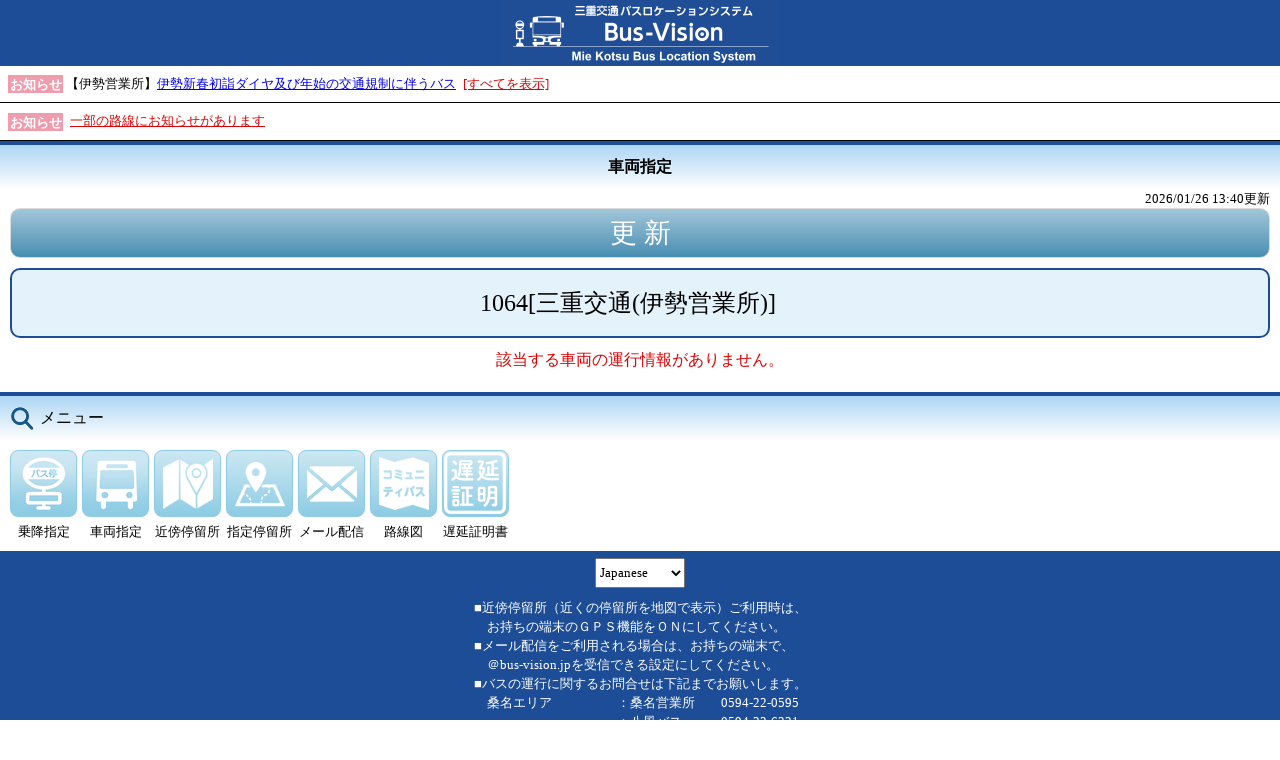

--- FILE ---
content_type: text/html;charset=UTF-8
request_url: https://bus-vision.jp/sanco/view/vehicleState.html;jsessionid=0E18A9F775FEF6C53B008FE6D7CB7A88.jvm2?vehicleCorpCd=6&vehicleCd=63&lang=0
body_size: 10798
content:
<!DOCTYPE html>
<html xmlns="http://www.w3.org/1999/xhtml" xml:lang="ja" lang="ja" xmlns:te="http://www.seasar.org/teeda/extension">
<head>

<!-- Global site tag (gtag.js) - Google Analytics --><script async src="https://www.googletagmanager.com/gtag/js?id=UA-116849181-1"></script><script>window.dataLayer = window.dataLayer || [];function gtag(){dataLayer.push(arguments);}gtag('js', new Date());gtag('config', 'UA-116849181-1');</script>
<meta charset="utf-8" />
<meta http-equiv="content-script-type" content="text/javascript" />
<meta name="viewport" content="width=device-width, initial-scale=1.0, minimum-scale=1.0, maximum-scale=3.0, user-scalable=yes" />
<link rel="stylesheet" href="/sanco/view/css/sp/SpCommon.css" type="text/css" baseViewId="/view/vehicleState.html" />
<link rel="stylesheet" href="/sanco/view/css/sp/sancoBlue2/base.css" type="text/css" baseViewId="/view/vehicleState.html" id="baseCssInclude" />
<link rel="stylesheet" href="/sanco/view/css/sp/sancoBlue2/VehicleState.css" type="text/css" baseViewId="/view/vehicleState.html" id="partCssInclude" />
<script type="text/javascript" language="JavaScript" src="/sanco/view/js/common/SpLoad.js" baseViewId="/view/vehicleState.html"></script>
<script type="text/javascript" language="JavaScript" src="/sanco/view/js/sp/VehicleState.js" baseViewId="/view/vehicleState.html"></script>
<script type="text/javascript" language="JavaScript" src="/sanco/view/js/sp/HeaderLink.js" baseViewId="/view/vehicleState.html"></script>
<title id="siteTitleSp">Bus-Vision</title>
</head>

<body>
<form id="form" name="form" method="post" enctype="application/x-www-form-urlencoded" action="/sanco/view/vehicleState.html;jsessionid=C0A6102DEB44A9E1FB67F3EF96CECDD3.jvm2">
<article id="container">
  <header id="gHeader"></header>

  <section id="conts">

    <!-- start お知らせ表示 -->
    <div id="isExistsMsg" class="noticeArea">
      <ul id="contentItems" class="noticeFrase">
      	<div class="notice">
        	<span class="noticeIcon">お知らせ</span>
        	<span id="content" class="noticeFrase">【伊勢営業所】[[a href=[[quot]]https://www.sanco.co.jp/shuttle_251218/[[quot]]]]伊勢新春初詣ダイヤ及び年始の交通規制に伴うバス[[/a]]</span>
        	<span id="isShowAllMsgLink" class="noticeLink"><a id="messageLink" class="messageAll" href="message.html?lang=0">[すべてを表示]</a></span>
      	</div>
      </ul>
      <ul id="isShowLrsMsgLink" class="noticeFrase">
      	<div class="notice">
      		<span class="noticeIcon">お知らせ</span>
        	<span class="noticeLink"><a id="lrsmessageLink" class="messageAll" href="message.html?isLrs=true&lang=0">一部の路線にお知らせがあります</a></span>
      	</div>
      </ul>
    </div>
    <!-- end お知らせ表示 -->

    <!-- start 機能のタイトル -->
    <h2 class="pageTitle">車両指定</h2>
    <!-- end 機能のタイトル -->

    <p class="clearFix"></p>

    <!-- start content -->
    <div class="content">

      <!-- start 更新 -->
      <div class="updateDate"><span id="updateTime">2026/01/26 13:40</span>更新</div>
      <div>
      <span omittag="true" refresh="true"><input id="doUpdate" type="button" class="updateButton" onclick="javascript:update();" value="更 新" /></span>
      </div>
      <!-- end 更新 -->

      <!-- start 車両番号 -->
      <div class="resultTitle">
      	<span id="vehicleNum">1064</span>[<span id="corpNm">三重交通(伊勢営業所)</span>]<span id="diaNm"></span>　<span id="carNum"></span>
      	
      </div>
      <!-- end 車両番号 -->

      <!-- start メッセージ -->
      <div id="isNotDriving">
        <div id="errorMsg" class="errorMsg">該当する車両の運行情報がありません。</div>
      </div>
      <!-- end メッセージ -->

      <!-- start 走行中 -->
      
      <!-- end バス運行情報 -->

    </div>
    <!-- end content -->

    <!-- start メニュー一覧 -->
    <div class="menuList"><p class="searchTitle">メニュー</p></div>

    <div class="content">
      <div id="isSiteConf2" class="menu">
        <a id="decideSelectStop" href="searchStop.html?stopCdFrom=-1&stopCdTo=-1&searchHour=&searchMinute=&searchAD=0&searchVehicleTypeCd=&searchCorpCd=&lang=0"><div class="menuButton searchStopButton"></div></a>
        <div>乗降指定</div>
      </div>
      
      <div id="isSiteConf4" class="menu">
        <a id="decideBus" href="searchVehicle.html?inputVehicleNum=&searchVehicleNum=&lang=0"><div class="menuButton searchVehicleButton"></div></a>
        <div>車両指定</div>
      </div>
      
      
      
      <div id="isAppend1" class="menu">
        <a id="nearStop" href="searchNearStop.html?stopCdFrom=-1&stopCdTo=-1&lang=0"><div class="menuButton searchNearStopMapButton"></div></a>
        <div>近傍停留所</div>
      </div>
      
        <div id="isAppend6" class="menu">
          <a id="nearStopPole" href="searchNearStopPole.html?stopCdFrom=-1&stopCdTo=-1&lang=0"><div class="menuButton searchNearStopPoleMapButton"></div></a>
          <div>指定停留所</div>
        </div>
      
      <div id="isAppend3" class="menu">
        <a id="mailDeli" href="mailDeli.html?lang=0"><div class="menuButton mailDeliButton"></div></a>
        <div>メール配信</div>
      </div>
      <div id="isSiteConf5" class="menu">
        <a id="approachMap" target="_blank" href="approachMap.html?lang=0"><div class="menuButton lineMapButton"></div></a>
        <div>路線図</div>
      </div>
      <!-- <div class="menu" id="isSiteConfNgk">
        <a href="approachMap.html" id="" target="_blank"><div class="menuButton lineMapButton"></div></a>
        <div><span id="lineMapLblStr" te:omittag="true">路線図</span></div>
      </div> -->
      <div id="isDelayCertificate" class="menu">
        <a id="delayCertificate" href="searchDelayCertificate.html?stopCdFrom=-1&stopCdTo=-1&searchCorpCd=-1&searchDate=-1&searchHour=-1&searchMinute=-1&rapid=false&lang=0"><div class="menuButton delayCertificateButton"></div></a>
        <div>遅延証明書</div>
      </div>
    </div>
    <!-- end メニュー一覧 -->

    <p class="clearFix"></p>

  </section>

  <footer id="gFooter">

    <div class="contactUs"><div class="contactUs-announce"><span>■近傍停留所（近くの停留所を地図で表示）ご利用時は、<br />　お持ちの端末のＧＰＳ機能をＯＮにしてください。<br />■メール配信をご利用される場合は、お持ちの端末で、<br />　＠bus-vision.jpを受信できる設定にしてください。<br />■バスの運行に関するお問合せは下記までお願いします。<br />　桑名エリア　　　　　：桑名営業所　　0594-22-0595<br />　　　　　　　　　　　：八風バス　　　0594-22-6321<br />　四日市エリア　　　　：四日市営業所　059-323-0808<br />　津・鈴鹿・亀山エリア：中勢営業所　　059-233-3501<br />　伊賀・名張エリア　　：伊賀営業所　　0595-66-3715<br />　松阪・多気エリア　　：松阪営業所　　0598-51-5240<br />　伊勢エリア　　　　　：伊勢営業所　　0596-25-7131<br />　志摩エリア　　　　　：志摩営業所　　0599-55-0215<br />　南紀エリア　　　　　：南紀営業所　　0597-85-2196</span></div><br /><div class="contactUs-timetable"><a onclick="window.open(this.href); return false;" href="http://www.sanco.co.jp/shuttle/post-18.php">当バスロケーションシステムについて（サービス提供路線等）</a><br /><a onclick="window.open(this.href); return false;" href="http://www.sanco.co.jp/krs/search_start.php">路線バス時刻運賃検索</a><a onclick="window.open(this.href); return false;" href="http://www.sanco.co.jp/shuttle/shuttle01/">路線バスのご利用案内</a></div>  <a id="helpLink" class="help" href="help.html?lang=0">操作方法等</a>  <a id="termsLink" class="terms" href="terms.html?lang=0">免責事項等</a></div>
    <div class="multiLangSelect"><span id="isSiteConf1"><select id="langItems" name="form:langItems" size="1"><option value="">Please select</option><option value="0" selected="selected">Japanese</option><option value="1">English</option><option value="2">한글</option><option value="3">简体中文</option><option value="4">繁体中文</option></select><input type="submit" id="doLangChange" name="form:doLangChange" /></span></div>
    <div id="footerCopyright">Copyright(c) 2020-, Ryobi Systems Co.,Ltd. All Rights Reserved.</div>

  </footer>
  
  
</article>
<input type="hidden" id="vehicleCorpCd" name="form:vehicleCorpCd" value="6" />
<input type="hidden" id="vehicleCd" name="form:vehicleCd" value="63" />
<input type="hidden" id="trackingFlg" name="form:trackingFlg" value="false" />
<input type="hidden" id="siteConf" name="form:siteConf" value="" />
<input type="hidden" name="form/view/vehicleState.html" value="form" /></form>

<!-- ポップアップお知らせ用 -->
<input type="hidden" id="customerCd" name="customerCd" value="9" />
<input type="hidden" id="lang" name="lang" value="0" />
<input type="hidden" id="msgPopupTitle" name="msgPopupTitle" value="お知らせ一覧" />
<input type="hidden" id="msgPopupSubtitle" name="msgPopupSubtitle" value="&ltお知らせ%%NUM%%&gt" />


<script language="JavaScript" type="text/javascript">
<!--
var forms = ['form'];
for (var i = 0, len = forms.length; i < len; ++i) {
  var span = document.createElement('span');
  span.style.display = 'none';
  span.style.position = 'absolute';
  var form = document.getElementById(forms[i]);
  form.appendChild(span);
  span.innerHTML = "<input type='hidden' name='te-conditions' value='[base64]' />";
}

//-->
</script></body>
</html>

--- FILE ---
content_type: text/css
request_url: https://bus-vision.jp/sanco/view/css/sp/sancoBlue2/base.css
body_size: 21456
content:
@charset "utf-8";
/*------------------------------------------------------------
    ヘッダー
------------------------------------------------------------*/
#gHeader
{
  background: url(images/header_bg.png) center no-repeat #1c4d96;
/*  border-bottom: 3px solid #8DCCE4;*/
  text-align: center;
  vertical-align: middle;
  height: 66px;
}

#headerTitle
{
	height: 162px;
}
/*
.busvisionLogo
{
  width:150px;
  position:relative;
  top:7px;
}
*/
/*------------------------------------------------------------
    コンテンツ
------------------------------------------------------------*/
#conts
{
}

/*------------------------------------------------------------
    タイトル
------------------------------------------------------------*/
/* ページのタイトル */
#conts h2.pageTitle
{
  background: -webkit-linear-gradient(
    90deg,
    #FFFFFF 0%,
    #ADD6F5 100%
  );
  background: -moz-linear-gradient(
    90deg,
    #FFFFFF 0%,
    #ADD6F5 100%
  );
  background: -ms-linear-gradient(
    90deg,
    #FFFFFF 0%,
    #ADD6F5 100%
  );
  background: -o-linear-gradient(
    90deg,
    #FFFFFF 0%,
    #ADD6F5 100%
  );
  background: -webkit-gradient(
    linear,
    left top,
    left bottom,
    from(#ADD6F5),
    to(#FFFFFF)
  );
  border-top: 4px solid #1c4d96;
  font-size: 12pt;
  padding: 10px 0 10px 0;
  text-align: center;
  width: 100%;
}

/* サブタイトル */
#conts h3.subTitle
{
  border-bottom: 2px outset #ADD6F5;
  border-left: 8px outset #1c4d96;
  font-weight: normal;
  margin: 10px 0 10px 0;
  padding-left: 5px;
  text-align: left;
}

/*------------------------------------------------------------
    お知らせ
------------------------------------------------------------*/
/* お知らせ領域 */
#conts div.noticeArea
{
  min-height:10px;
}

/* お知らせ */
#conts div.notice
{
  padding: 8px 0 8px 8px;
  text-align: left;
  border-bottom: solid 1px;
}

/* お知らせアイコン */
#conts div.notice span.noticeIcon
{
  background-color: #EF9DAE;
  color: #FFFFFF;
  font-size: 10pt;
  font-weight: bold;
  padding: 2px 1px 1px 2px;
  vertical-align: middle;
}

#conts div.notice span.noticeFrase
{
}

#conts div.notice span.noticeLink a
{
  color: #d90404;
  padding-left: 4px;
}

/*------------------------------------------------------------
    内容
------------------------------------------------------------*/
#conts div.content
{
  padding: 0 10px 0 10px;
}

/*------------------------------------------------------------
    エラーメッセージ
------------------------------------------------------------*/
#conts div.errorMsg
{
  color: #d90404;
  font-size: 12pt;
  text-align: center;
}

/*------------------------------------------------------------
    路線のお知らせ
------------------------------------------------------------*/
#conts div.lineMessage
{
  min-height: 30px;
  text-align: right;
  padding: 0px 0px 5px 0px;
}

#conts div.lineMessage .lineMessageArea
{
  display: inline-block;
  text-align: left;
  background-color: #F2F2F2;
  border: 1px solid #D9D9D9;
  border-radius: 7px;
  padding: 12px 10px 12px 10px;
}

#conts div.lineMessage a
{
  background: url(images/lineMessage.png) left top no-repeat;
  color: #000000;
  font-size: 10pt;
  padding: 12px 0px 12px 40px;
  text-decoration: none;
}

#conts div.lineMessage .lrsMore
{
  color: #00008b;
  text-decoration: underline;
}

/*------------------------------------------------------------
    更新情報
------------------------------------------------------------*/
#conts div.updateDate
{
  text-align: right;
}

#conts input.updateButton
{
  background: -webkit-linear-gradient(
    90deg,
    #488EB2 0%,
    #A3C7DA 100%
  );
  background: -moz-linear-gradient(
    90deg,
    #488EB2 0%,
    #A3C7DA 100%
  );
  background: -ms-linear-gradient(
    90deg,
    #488EB2 0%,
    #A3C7DA 100%
  );
  background: -o-linear-gradient(
    90deg,
    #488EB2 0%,
    #A3C7DA 100%
  );
  background: -webkit-gradient(
    linear,
    left top,
    left bottom,
    from(#A3C7DA),
    to(#488EB2)
  );
  border: 1px solid #DADADA;
  border-radius: 10px;
  color: #FFFFFF;
  font-size: 20pt;
  height: 50px;
  margin: 0 0 10px 0;
  width: 100%;
}

/*------------------------------------------------------------
    検索ボタン
------------------------------------------------------------*/
#conts input.searchButton
{
  background: -webkit-linear-gradient(
    90deg,
    #488EB2 0%,
    #A3C7DA 100%
  );
  background: -moz-linear-gradient(
    90deg,
    #488EB2 0%,
    #A3C7DA 100%
  );
  background: -ms-linear-gradient(
    90deg,
    #488EB2 0%,
    #A3C7DA 100%
  );
  background: -o-linear-gradient(
    90deg,
    #488EB2 0%,
    #A3C7DA 100%
  );
  background: -webkit-gradient(
    linear,
    left top,
    left bottom,
    from(#A3C7DA),
    to(#488EB2)
  );
  border: 1px solid #DADADA;
  border-radius: 10px;
  color: #FFFFFF;
  font-size: 20pt;
  height: 50px;
  margin: 10px 0 10px 0;
  width: 250px;
}

/*------------------------------------------------------------
    結果画面
------------------------------------------------------------*/
/* 結果画面のタイトル */
#conts div.resultTitle
{
  background-color: #E4F2FC;
  border: 2px solid #1c4d96;
  border-radius: 10px;
  font-size: 18pt;
  margin-bottom: 10px;
  padding: 15px;
}
/* 結果画面のタイトル文字列 */
#conts div.resultTitle span
{
  font-size: 18pt;
}

/* 結果画面のタイトル（右矢印イメージつき） */
#conts span.resultTitleTerminal a
{
  color: #000000;
  text-decoration: none;
}
#conts div.resultTitleNext
{
  background: #E4F2FC url(./images/resultTitle_right.png) right center no-repeat;
  border: 2px solid #1c4d96;
  border-radius: 10px;
  font-size: 18pt;
  margin-bottom: 10px;
  padding: 15px;
}
/* 結果画面のタイトル文字列（右矢印イメージつき） */
#conts div.resultTitleNext span
{
  font-size: 18pt;
}

/* 結果タイトル帯に記載する詳細条件 */
#conts div.resultTitleDetail
{
  font-size: 12pt;
}

/* 結果画面のヘッダ */
#conts div.resultHeader
{
  background: -webkit-linear-gradient(
    90deg,
    #1c4d96 0%,
    #1977BD 100%
  );
  background: -moz-linear-gradient(
    90deg,
    #1c4d96 0%,
    #1977BD 100%
  );
  background: -ms-linear-gradient(
    90deg,
    #1c4d96 0%,
    #1977BD 100%
  );
  background: -o-linear-gradient(
    90deg,
    #1c4d96 0%,
    #1977BD 100%
  );
  background: -webkit-gradient(
    linear,
    left top,
    left bottom,
    from(#1977BD),
    to(#1c4d96)
  );
  border: 1px solid #1c4d96;
  color: #FFFFFF;
  font-size: 16pt;
  font-weight: bold;
  min-height: 35px;
  vertical-align: middle;
}

#conts div.resultHeader span
{
  font-size: 16pt;
}

/* 結果画面のサブタイトル */
#conts div.resultSubTitle
{
  background-color: #e6e6e6;
  border: 2px solid #646464;
  border-radius: 10px;
  font-size: 18pt;
  margin-bottom: 10px;
  padding: 15px;
}

#conts div.resultSubTitle span
{
  font-size: 18pt;
}

#conts div.resultSubTitle span.explanation
{
  font-size: 12pt;
}

#conts div.resultSubTitle a
{
  font-size: 18pt;
  text-align: left;
}

/*------------------------------------------------------------
    開閉イメージ
------------------------------------------------------------*/
#conts div.open
{
  background: url(images/open.png) right center no-repeat;
}

#conts div.close
{
  background: url(images/close.png) right center no-repeat;
}

/*------------------------------------------------------------
    その他メニュー
------------------------------------------------------------*/
/* その他メニューの帯 */
#conts div.menuList
{
  background: -webkit-linear-gradient(
    90deg,
    #FFFFFF 0%,
    #ADD6F5 100%
  );
  background: -moz-linear-gradient(
    90deg,
    #FFFFFF 0%,
    #ADD6F5 100%
  );
  background: -ms-linear-gradient(
    90deg,
    #FFFFFF 0%,
    #ADD6F5 100%
  );
  background: -o-linear-gradient(
    90deg,
    #FFFFFF 0%,
    #ADD6F5 100%
  );
  background: -webkit-gradient(
    linear,
    left top,
    left bottom,
    from(#ADD6F5),
    to(#FFFFFF)
  );
  border-top: 4px solid #1c4d96;
  margin-top: 20px;
  padding: 10px 0 10px 10px;
  text-align: left;
}

/* 検索アイコンイメージ */
#conts p.searchTitle
{
  background: url(images/search.png) left top no-repeat;
  font-size: 12pt;
  height: 100%;
  padding-left: 30px;
}

/*------------------------------------------------------------
    その他メニューのメニューボタン
------------------------------------------------------------*/
#conts div.menu
{
  float: left;
  padding: 10px 5px 10px 0;
  border: none;
}

#conts div.menuButton
{
  border: 1px solid #8DCCE4;
  border-radius: 8px;
  height: 65px;
  margin-bottom: 5px;
  width: 65px;
}

#conts div.searchStopButton
{
  background: url(images/searchStop.png) left top no-repeat,
    -webkit-linear-gradient(
    90deg,
    #8DCCE4 0%,
    #CDE8F3 100%
  );
  background: url(images/searchStop.png) left top no-repeat,
    -moz-linear-gradient(
    90deg,
    #8DCCE4 0%,
    #CDE8F3 100%
  );
  background: url(images/searchStop.png) left top no-repeat,
    -ms-linear-gradient(
    90deg,
    #8DCCE4 0%,
    #CDE8F3 100%
  );
  background: url(images/searchStop.png) left top no-repeat,
    -o-linear-gradient(
    90deg,
    #8DCCE4 0%,
    #CDE8F3 100%
  );
  background: url(images/searchStop.png) left top no-repeat,
    -webkit-gradient(
    linear,
    left top,
    left bottom,
    from(#CDE8F3),
    to(#8DCCE4)
  );
}

#conts div.searchDistrictButton
{
  background: url(images/searchDistrict.png) left top no-repeat,
    -webkit-linear-gradient(
    90deg,
    #8DCCE4 0%,
    #CDE8F3 100%
  );
  background: url(images/searchDistrict.png) left top no-repeat,
    -moz-linear-gradient(
    90deg,
    #8DCCE4 0%,
    #CDE8F3 100%
  );
  background: url(images/searchDistrict.png) left top no-repeat,
    -ms-linear-gradient(
    90deg,
    #8DCCE4 0%,
    #CDE8F3 100%
  );
  background: url(images/searchDistrict.png) left top no-repeat,
    -o-linear-gradient(
    90deg,
    #8DCCE4 0%,
    #CDE8F3 100%
  );
  background: url(images/searchDistrict.png) left top no-repeat,
    -webkit-gradient(
    linear,
    left top,
    left bottom,
    from(#CDE8F3),
    to(#8DCCE4)
  );
}

#conts div.searchVehicleButton
{
  background: url(images/searchVehicle.png) left top no-repeat,
    -webkit-linear-gradient(
    90deg,
    #8DCCE4 0%,
    #CDE8F3 100%
  );
  background: url(images/searchVehicle.png) left top no-repeat,
    -moz-linear-gradient(
    90deg,
    #8DCCE4 0%,
    #CDE8F3 100%
  );
  background: url(images/searchVehicle.png) left top no-repeat,
    -ms-linear-gradient(
    90deg,
    #8DCCE4 0%,
    #CDE8F3 100%
  );
  background: url(images/searchVehicle.png) left top no-repeat,
    -o-linear-gradient(
    90deg,
    #8DCCE4 0%,
    #CDE8F3 100%
  );
  background: url(images/searchVehicle.png) left top no-repeat,
    -webkit-gradient(
    linear,
    left top,
    left bottom,
    from(#CDE8F3),
    to(#8DCCE4)
  );
}

#conts div.searchTimetableButton
{
  background: url(images/searchTimetable.png) left top no-repeat,
    -webkit-linear-gradient(
    90deg,
    #8DCCE4 0%,
    #CDE8F3 100%
  );
  background: url(images/searchTimetable.png) left top no-repeat,
    -moz-linear-gradient(
    90deg,
    #8DCCE4 0%,
    #CDE8F3 100%
  );
  background: url(images/searchTimetable.png) left top no-repeat,
    -ms-linear-gradient(
    90deg,
    #8DCCE4 0%,
    #CDE8F3 100%
  );
  background: url(images/searchTimetable.png) left top no-repeat,
    -o-linear-gradient(
    90deg,
    #8DCCE4 0%,
    #CDE8F3 100%
  );
  background: url(images/searchTimetable.png) left top no-repeat,
    -webkit-gradient(
    linear,
    left top,
    left bottom,
    from(#CDE8F3),
    to(#8DCCE4)
  );
}

/* 地図検索メニューボタン */
#conts div.searchNearStopMapButton
{
  background: url(images/searchNearStopMap.png) center no-repeat,
    -webkit-linear-gradient(
    90deg,
    #8DCCE4 0%,
    #CDE8F3 100%
  );
  background: url(images/searchNearStopMap.png) center no-repeat,
    -moz-linear-gradient(
    90deg,
    #8DCCE4 0%,
    #CDE8F3 100%
  );
  background: url(images/searchNearStopMap.png) center no-repeat,
    -ms-linear-gradient(
    90deg,
    #8DCCE4 0%,
    #CDE8F3 100%
  );
  background: url(images/searchNearStopMap.png) center no-repeat,
    -o-linear-gradient(
    90deg,
    #8DCCE4 0%,
    #CDE8F3 100%
  );
  background: url(images/searchNearStopMap.png) center no-repeat,
    -webkit-gradient(
    linear,
    /* left top,
    left bottom, */
    from(#CDE8F3),
    to(#8DCCE4)
  );
  background-size: 50px, 65px;
}

/* 指定停留所案内地図メニューボタン */
#conts div.searchNearStopPoleMapButton
{
  background: url(images/specifyStopMap.png) center no-repeat,
    -webkit-linear-gradient(
    90deg,
    #8DCCE4 0%,
    #CDE8F3 100%
  );
  background: url(images/specifyStopMap.png) center no-repeat,
    -moz-linear-gradient(
    90deg,
    #8DCCE4 0%,
    #CDE8F3 100%
  );
  background: url(images/specifyStopMap.png) center no-repeat,
    -ms-linear-gradient(
    90deg,
    #8DCCE4 0%,
    #CDE8F3 100%
  );
  background: url(images/specifyStopMap.png) center no-repeat,
    -o-linear-gradient(
    90deg,
    #8DCCE4 0%,
    #CDE8F3 100%
  );
  background: url(images/specifyStopMap.png) center no-repeat,
    -webkit-gradient(
    linear,
    /* left top,
    left bottom, */
    from(#CDE8F3),
    to(#8DCCE4)
  );
  background-size: 50px, 65px;
}

#conts div.mailDeliButton
{
  background: url(images/mailDeli.png) left top no-repeat,
    -webkit-linear-gradient(
    90deg,
    #8DCCE4 0%,
    #CDE8F3 100%
  );
  background: url(images/mailDeli.png) left top no-repeat,
    -moz-linear-gradient(
    90deg,
    #8DCCE4 0%,
    #CDE8F3 100%
  );
  background: url(images/mailDeli.png) left top no-repeat,
    -ms-linear-gradient(
    90deg,
    #8DCCE4 0%,
    #CDE8F3 100%
  );
  background: url(images/mailDeli.png) left top no-repeat,
    -o-linear-gradient(
    90deg,
    #8DCCE4 0%,
    #CDE8F3 100%
  );
  background: url(images/mailDeli.png) left top no-repeat,
    -webkit-gradient(
    linear,
    left top,
    left bottom,
    from(#CDE8F3),
    to(#8DCCE4)
  );
}

/* 路線図メニューボタン */
#conts div.lineMapButton
{
  background: url(images/lineMap.png) center no-repeat,
    -webkit-linear-gradient(
    90deg,
    #8DCCE4 0%,
    #CDE8F3 100%
  );
  background: url(images/lineMap.png) center no-repeat,
    -moz-linear-gradient(
    90deg,
    #8DCCE4 0%,
    #CDE8F3 100%
  );
  background: url(images/lineMap.png) center no-repeat,
    -ms-linear-gradient(
    90deg,
    #8DCCE4 0%,
    #CDE8F3 100%
  );
  background: url(images/lineMap.png) center no-repeat,
    -o-linear-gradient(
    90deg,
    #8DCCE4 0%,
    #CDE8F3 100%
  );
  background: url(images/lineMap.png) center no-repeat,
    -webkit-gradient(
    linear,
    /* left top,
    left bottom, */
    from(#CDE8F3),
    to(#8DCCE4)
  );
  background-size: 50px, 65px;
}

/* 路線指定時刻表メニューボタン */
#conts div.searchDiagramButton
{
  background: url(images/searchDiagram.png) center no-repeat,
    -webkit-linear-gradient(
    90deg,
    #8DCCE4 0%,
    #CDE8F3 100%
  );
  background: url(images/searchDiagram.png) center no-repeat,
    -moz-linear-gradient(
    90deg,
    #8DCCE4 0%,
    #CDE8F3 100%
  );
  background: url(images/searchDiagram.png) center no-repeat,
    -ms-linear-gradient(
    90deg,
    #8DCCE4 0%,
    #CDE8F3 100%
  );
  background: url(images/searchDiagram.png) center no-repeat,
    -o-linear-gradient(
    90deg,
    #8DCCE4 0%,
    #CDE8F3 100%
  );
  background: url(images/searchDiagram.png) center no-repeat,
    -webkit-gradient(
    linear,
    /* left top,
    left bottom, */
    from(#CDE8F3),
    to(#8DCCE4)
  );
  background-size: 50px, 65px;
}

/* 遅延証明書メニューボタン */
#conts div.delayCertificateButton
{
  background: url(images/delayCertificate.png) left top no-repeat,
    -webkit-linear-gradient(
    90deg,
    #8DCCE4 0%,
    #CDE8F3 100%
  );
  background: url(images/delayCertificate.png) left top no-repeat,
    -moz-linear-gradient(
    90deg,
    #8DCCE4 0%,
    #CDE8F3 100%
  );
  background: url(images/delayCertificate.png) left top no-repeat,
    -ms-linear-gradient(
    90deg,
    #8DCCE4 0%,
    #CDE8F3 100%
  );
  background: url(images/delayCertificate.png) left top no-repeat,
    -o-linear-gradient(
    90deg,
    #8DCCE4 0%,
    #CDE8F3 100%
  );
  background: url(images/delayCertificate.png) left top no-repeat,
    -webkit-gradient(
    linear,
    left top,
    left bottom,
    from(#CDE8F3),
    to(#8DCCE4)
  );
}

/*------------------------------------------------------------
    のりば/時刻表リンク
------------------------------------------------------------*/
#conts a.stopInfoLink
{
  color: #FFFFFF;
  text-decoration: none;
}

#conts a.stopInfoLink div
{
  background: -webkit-linear-gradient(
    90deg,
    #1c4d96 0%,
    #1977BD 100%
  );
  background: -moz-linear-gradient(
    90deg,
    #1c4d96 0%,
    #1977BD 100%
  );
  background: -ms-linear-gradient(
    90deg,
    #1c4d96 0%,
    #1977BD 100%
  );
  background: -o-linear-gradient(
    90deg,
    #1c4d96 0%,
    #1977BD 100%
  );
  background: -webkit-gradient(
    linear,
    left top,
    left bottom,
    from(#1977BD),
    to(#1c4d96)
  );
  border: 1px solid #1c4d96;
  border-radius: 5px;
  display: inline;
  float: right;
  font-size: 12pt;
  margin: 0 5px 5px 0;
  padding: 3px 8px 3px 8px;
}

/*------------------------------------------------------------
    閉じるボタン
------------------------------------------------------------*/
#conts input.closeButton
{
  background: -webkit-linear-gradient(
    90deg,
    #A6A6A6 0%,
    #FFFFFF 100%
  );
  background: -moz-linear-gradient(
    90deg,
    #A6A6A6 0%,
    #FFFFFF 100%
  );
  background: -ms-linear-gradient(
    90deg,
    #A6A6A6 0%,
    #FFFFFF 100%
  );
  background: -o-linear-gradient(
    90deg,
    #A6A6A6 0%,
    #FFFFFF 100%
  );
  background: -webkit-gradient(
    linear,
    left top,
    left bottom,
    from(#FFFFFF),
    to(#A6A6A6)
  );
  border: 1px solid #A6A6A6;
  border-radius: 10px;
  color: #000000;
  font-size: 14pt;
  margin: 20px 0 20px 0;
  padding: 10px 20px;
}

/*------------------------------------------------------------
    戻るボタン
------------------------------------------------------------*/
#conts input.backButton
{
  background: -webkit-linear-gradient(
    90deg,
    #A6A6A6 0%,
    #FFFFFF 100%
  );
  background: -moz-linear-gradient(
    90deg,
    #A6A6A6 0%,
    #FFFFFF 100%
  );
  background: -ms-linear-gradient(
    90deg,
    #A6A6A6 0%,
    #FFFFFF 100%
  );
  background: -o-linear-gradient(
    90deg,
    #A6A6A6 0%,
    #FFFFFF 100%
  );
  background: -webkit-gradient(
    linear,
    left top,
    left bottom,
    from(#FFFFFF),
    to(#A6A6A6)
  );
  border: 1px solid #A6A6A6;
  border-radius: 10px;
  color: #000000;
  font-size: 14pt;
  margin: 20px 0 20px 0;
  padding: 10px 20px;
}

/*------------------------------------------------------------
    フッター
------------------------------------------------------------*/
#gFooter
{
  background-color: #1c4d96;
  color: #FFFFFF;
  padding: 7px;
  text-align: center;
  vertical-align: bottom;
}

#gFooter a
{
  color: #FFFFFF;
  padding: 2px;
}

#footerCopyright
{
  font-size: 8pt;
  padding-top: 5px;
}


/*------------------------------------------------------------
    特別対応
------------------------------------------------------------*/
@media screen and (max-width: 420px) {
	#gFooter span {
		font-size: 3vw;
	}

	#gFooter a {
		font-size: 3vw;
	}
}

/* アナウンス */
#gFooter .contactUs-announce {
	margin-bottom: 10px;

	/* 左寄せ */
	display: inline-block;
	text-align: left;
}

/* 時刻表 */
#gFooter .contactUs-timetable {
	margin-bottom: 10px;

	text-align: center;
}

/* 多言語 */
#gFooter .multiLangSelect {
	margin-bottom: 10px;
}

/*------------------------------------------------------------
    順番
------------------------------------------------------------*/
#gFooter {
  display:-webkit-box;
  display:-ms-flexbox;
  display:flex;
  flex-direction:column;
}

#gFooter > .contactUs {
	order: 2;
}

#gFooter > .multiLangSelect {
	order: 1;
}

#footerCopyright {
	order: 3;
}


--- FILE ---
content_type: text/css
request_url: https://bus-vision.jp/sanco/view/css/sp/sancoBlue2/VehicleState.css
body_size: 1230
content:
@charset "utf-8";

@import url('module/RouteTable.css');

span.passInfoText
{
	font-size: 16pt;
	font-weight: bold;
}

#conts a.mapApproachVehicleLink
{
	text-decoration: none;
}

#conts div.mapApproachVehicleDiv
{
	background-image: url("../../../images/sp/button_mapview_font_off.png");
	background-repeat: no-repeat;
	background-size: 120px 30px;
	width: 120px;
	height: 30px;
	border-style: none;
	border-width: 0px;
	border-radius: 6px;
	font-size: 12pt;
	font-family: MS P�S�V�b�N;
	padding: 3px 8px 3px 8px;
	color: #FFFFFF;
}

.resultPassBus
{
	min-height: 110px;
	display: flex;
}

div.resultPassBusText{
    display: -webkit-flex;
    display: flex;
    -webkit-flex-wrap: wrap; /* Safari */
    flex-wrap:         wrap;
    -webkit-align-items: center; /* Safari */
    align-items:         center;
    width: 100%;
}

#occupancyStatusIcon{
  vertical-align: middle;
  height: 36px;
}

.annotation
{
	color: #d90404;
}

/* 乗降停留所のアイコン */
#conts span.setStop
{
    background-color: #1977BD;
    color: #ffffff;
    font-size: 10pt;
    font-weight: bold;
    vertical-align: middle;
    position: absolute;
    right: 10px;
}

--- FILE ---
content_type: text/css
request_url: https://bus-vision.jp/sanco/view/css/sp/sancoBlue2/module/RouteTable.css
body_size: 4923
content:
@charset "utf-8";
/*------------------------------------------------------------
    結果画面
------------------------------------------------------------*/
/* 結果一覧 */
#conts div.resultDataList a
{
  color: #000000;
  text-decoration: none;
}

/* 結果一覧のデータ */
#conts div.resultData
{
  background-color: #E4F2FC;
  border: 1px solid #B3B3B3;
  font-size: 14pt;
  padding: 0 0 0 5px;
  text-align: left;
}

/* 結果一覧のデータ */
#conts div.resultDataSelected
{
  background-color: #E4F2FC;
  border: 2px solid #0788DF;
  font-size: 14pt;
  padding: 0 0 0 5px;
  text-align: left;
}

/* 結果一覧のデータ（右矢印イメージつき） */
#conts div.resultDataNext
{
  background: #E4F2FC url(../images/right.png) right center no-repeat;
  border: 1px solid #B3B3B3;
  font-size: 14pt;
  padding: 0 20px 0 5px;
  text-align: left;
}

/* 結果一覧のデータ（右矢印イメージつき） */
#conts div.resultDataNextSelected
{
  background: #E4F2FC url(../images/right.png) right center no-repeat;
  border: 2px solid #0788DF;
  font-size: 14pt;
  padding: 0 20px 0 5px;
  text-align: left;
}

/* 結果一覧のデータ（乗車車両追跡対応：乗車） */
#conts div.resultDataTrackingFrom
{
  background-color: #B1C1FC;
  border: 1px solid #B3B3B3;
  font-size: 14pt;
  padding: 0 0 0 5px;
  text-align: left;
}

/* 結果一覧のデータ（乗車車両追跡対応：降車） */
#conts div.resultDataTrackingTo
{
  background-color: #B8F2C6;
  border: 1px solid #B3B3B3;
  font-size: 14pt;
  padding: 0 0 0 5px;
  text-align: left;
}

#conts div.resultData span,
#conts div.resultDataSelected span,
#conts div.resultDataNext span,
#conts div.resultDataNextSelected span
{
  font-size: 14pt;
}

#conts div.resultDataTime
{
  float: left;
  font-size: 14pt;
  height: 100%;
  text-align: right;
  width: auto;
  margin-right: 10px;
}

#conts div.resultDataStop
{
  -webkit-nbsp-mode: space;
  font-size: 14pt;
  margin-left: auto;
}

/* 結果一覧の通過ライン */
#conts div.resultPassLine
{
  background: url(../images/wArrowPassShort.png) left center repeat-y;
  height: 15px;
}

/* 結果一覧の通過ライン（所要分数付き） */
#conts div.resultPassLineWithTime
{
  background: url(../images/wArrowPassShort.png) left center repeat-y;
  height: 60px;
}

/* 結果一覧のバス通過位置 */
#conts div.resultPassBus
{
  background: url(../images/wArrowPassShort.png) left center repeat-y;
  display: -webkit-box;
  display: -moz-box;
  display: -ms-box;
  width: 100%;
}

/* 結果一覧のバス通過位置（バスイメージ） */
#conts div.resultPassBus div.resultPassBusIcon
{
  background: url(../images/bus.png) center center no-repeat;
  min-width: 100px;
}

/* 結果一覧のバス通過位置（文言） */
#conts div.resultPassBus div.resultPassBusText
{
  -webkit-box-flex: 1;
  -moz-box-flex: 1;
  -ms-box-flex: 1;
  background-color: #FCFCAA;
  border: 1px solid #FFD20A;
  font-size: 16pt;
  font-weight: bold;
  margin: 8px 15px 8px 0;
  padding: 5px;
  text-align: left;
}

/* 結果一覧の矢印表示 */
#conts div.resultPassTo
{
  background: url(../images/wArrowDownShort.png) left center no-repeat;
  height: 20px;
  width: 100%;
}

/* 結果一覧のレイアウト調整（区間所要分数表示用） */
#conts div.flexible
{
	display: flex;
}

/* 結果一覧のラインおよび矢印表示領域（区間所要分数表示用） */
#conts div.resultPassWithTime
{
	width: calc(100% - 90px);
}

/* 結果一覧の区間所要分数表示領域（縦青線の部分）（区間所要分数表示用） */
#conts div.resultPassRequiredMinute
{
	width: 90px;
	background: linear-gradient(to top, #567afc, #567afc) repeat-y center/7px;
	margin-top: 5px;
	margin-bottom: 5px;
	flex-direction: column;
	justify-content: center;
}

/* 結果一覧の区間所要分数表示 */
#conts .requiredMinute
{
	background-color: white;
	font-weight: bold;
	font-size: 20px;
}

/* 時刻表、停留所ヘッダー */
#conts div.locApproachHeader
{
  display: -webkit-box;
  display: -moz-box;
  display: -ms-box;
  width: 100%;
}

/* 時刻表 ヘッダー */
#conts div.locApproachHeader div.locTimetableHeader
{
  background: #C0C0C0;
  border: 1px solid #808080;
  font-size: 13pt;
  font-weight: bold;
  margin: 5px 5px 5px 0px;
  padding: 0px 5px 0px 25px;
  text-align: right;
}

/* 停留所 ヘッダー */
#conts div.locApproachHeader div.locStopHeader
{
  -webkit-box-flex: 1;
  -moz-box-flex: 1;
  -ms-box-flex: 1;
  background: #C0C0C0;
  border: 1px solid #808080;
  font-size: 13pt;
  font-weight: bold;
  margin: 5px 5px 5px 0px;
  padding: 0px 0px 0px 5px;
  text-align: left;
}


--- FILE ---
content_type: text/javascript;charset=UTF-8
request_url: https://bus-vision.jp/sanco/view/teeda.ajax
body_size: 10
content:
{"msg":[]}

--- FILE ---
content_type: application/javascript
request_url: https://bus-vision.jp/sanco/view/js/sp/VehicleState.js
body_size: 2027
content:
$(function()
{
    // 乗車車両追跡表示をする場合は乗降指定の停留所の背景色変更
    const trackingFlg = $('#trackingFlg').val();
    if(trackingFlg == "true")
    {
        $('.result').each(function()
        {
            // 乗車
            const detailFrom = $(this).find('#detailFromLblStr').text();
            if(detailFrom != null && detailFrom != "")
            {
                $(this).addClass("resultDataTrackingFrom");
                const resultDataNext = $(this).attr('class');
                if(resultDataNext.match(/resultDataNext/))
                {
                    $(this).css({'background-position': 'right 15px center'} );
                }
            }
            // 降車
            const detailTo = $(this).find('#detailToLblStr').text();
            if(detailTo != null && detailTo != "")
            {
                $(this).addClass("resultDataTrackingTo");
                const resultDataNext = $(this).attr('class');
                if(resultDataNext.match(/resultDataNext/))
                {
                    $(this).css({'background-position': 'right 15px center'} );
                }
            }
        })
    }
});

/**
 * [更新]ボタンクリック時
 */
function update()
{
    const trackingFlg = $('#trackingFlg').val();
    const siteConf = $('#siteConf').val();
    if(trackingFlg == "true")
    {
        location.href = "vehicleState.html?siteConf=" + siteConf + "&vehicleCorpCd=" + $('#vehicleCorpCd').val() + "&vehicleCd=" + $('#vehicleCd').val() + "&lang=" + $('#langItems').val();
    }
    else
    {
        //20160801 TPI UPDATE START
        //location.href = "vehicleState.html?vehicleCorpCd=" + $('#vehicleCorpCd').val() + "&vehicleCd=" + $('#vehicleCd').val();
        location.href = "vehicleState.html?vehicleCorpCd=" + $('#vehicleCorpCd').val() + "&vehicleCd=" + $('#vehicleCd').val() + "&lang=" + $('#langItems').val();
        //20160801 TPI UPDATE END
    }
}


--- FILE ---
content_type: application/javascript
request_url: https://bus-vision.jp/sanco/view/js/sp/SpCommon.js
body_size: 11812
content:
$(document).ready(function()
{
	//ブラウザのクッキー設定が有効ならば
	if(cookieEnabled()){
		//ポップアップお知らせ取得及び表示処理
		loadPopupMsg();
	}
	//無効の場合は、ポップアップお知らせに関する処理を実行しない
	else{
	}

	//お知らせを有効にする
	updateNotice();
});

//cookieが利用できるか確認
function cookieEnabled(){
	var cookie_check = "isCookie",
		tmpCookieVal = getCookie(cookie_check),
		cookieEnabled;
	setCookie(cookie_check,true);
	cookieEnabled = getCookie(cookie_check)?true:false;
	if(tmpCookieVal){
		setCookie(cookie_check,tmpCookieVal);
	}else{
		deleteCookie(cookie_check);
	}
	return cookieEnabled;
}
//cookieを取得
function getCookie(key){
	var cookie,cookies = document.cookie.split("; ");
	for(var i = 0;i<cookies.length;i++){
		cookie = cookies[i].split("=");
		if(cookie[0]===key){
			return decodeURIComponent(cookie[0]);
		}
	}
}
// 指定したkeyのCookieの値を取得
function getCookieValueFromKey(key)
{
	var cookie,cookies = document.cookie.split("; ");
	for(var i = 0;i<cookies.length;i++){
		cookie = cookies[i].split("=");
		if(cookie[0]===key){
			return cookie[1];
		}
	}
	return -1;
}
//cookieを設定
function setCookie(key,value,param){
	var cookie = key+"="+encodeURIComponent(value);
	for(var param_key in param){
		cookie += "; "+param_key+"="+param[param_key];
	}
	document.cookie = cookie;
}
//cookieを削除
function deleteCookie(key){
		var t = new Date();
		t.setDate(t.getDate() - 1);
		setCookie(key,'',{"expires":t.toUTCString()});
}

/**
 * ajax処理により、有効なポップアップお知らせを取得する。
 */
function loadPopupMsg(){
    //お知らせダイアログのタイトルを取得する。
    var title = $('#msgPopupTitle').val();
    //以下の値を保持していないHTMLファイルに関しては、以降のお知らせ取得処理を実行しない
    if($('#customerCd').val() != undefined && $('#customerCd').val() != null &&
    		$('#lang').val() != undefined && $('#lang').val() != null &&
    		$('#msgPopupTitle').val() != undefined && $('#msgPopupTitle').val() != null &&
    		$('#msgPopupSubtitle').val() != undefined && $('#msgPopupSubtitle').val() != null){

    	// Ajax 実行
    	Kumu.Ajax.executeTeedaAjax(abstractSpPage_ajaxGetPopupMsg,
    			{
    		"customerCd" : $('#customerCd').val(),
    		"lang" : $('#lang').val(),
    			},
    			Kumu.Ajax.RESPONSE_TYPE_JSON);

    	// コールバック関数
    	function abstractSpPage_ajaxGetPopupMsg(res)
    	{
    		// 画面へ保存
    		popupMsg = res['msg'];

    		// 取得結果が空のときは何もしない
    		if (popupMsg.length == 0)
    		{
    			return;
    		}
    		//取得結果が存在する場合は、ポップアップお知らせダイアログ作成処理を行う
    		else{
    			jConfirmPopupMsg(title, popupMsg);
    		}
    	};

    }
}

/**
 * ポップアップお知らせ用のダイアログを生成し、表示する。
 * @param title
 * @param popupMsg
 */
function jConfirmPopupMsg(title,popupMsg)
{
    // ダイアログ用DIVタグ作成
    createDivForPopupMsg();

    var savedCookies = '';
    //保存済みクッキーを取得する
    if($.cookie("checkedPopupMsg") != null){
    	savedCookies = decodeURIComponent($.cookie("checkedPopupMsg"));
    }

    var savedCookiesArray = new Array();

    //取得した保存済みクッキーをカンマ区切りで配列に格納する
    if(savedCookies != null && savedCookies != ''){
    	savedCookiesArray = savedCookies.split(',');
    }

    //クッキーとして保存していないポップアップお知らせの数をカウントする変数
    var count = 0;

    //お知らせダイアログのサブタイトルを取得する。
    var subtitle = $('#msgPopupSubtitle').val();

    for(i = 0; i < popupMsg.length; i++){

    	//メッセージの空白チェック(半角・全角スペース、改行、タブなどのみで構成されるお知らせは非表示対象とする。)
    	if(!(popupMsg[i].content.match(/^[ 　\r\n\t]*$/))){

    		//popupMsgの各行のクッキー用データを成型   形式は、customerCd1-msgCd1,customerCd2-msgCd2,…
    		var cookietmp = popupMsg[i].customerCd + '-' + popupMsg[i].messageCd + '-' + $('#lang').val();

    		//cookietmpの値が保存済みクッキーのリストに含まれない場合、
    		if($.inArray(cookietmp, savedCookiesArray) < 0){//inArrayメソッドは、配列内で指定の要素が最初に登場する位置を返し、存在しない場合は-1を返す。

    			//ダイアログ用DIVタグの中身（表示する事業者連絡）をPタグとして生成
    			//取得したポップアップお知らせを1行ずつ表示用に加工
    			createPForPopupMsg(popupMsg[i].content, popupMsg[i].corpNm, subtitle, count);

    			//表示対象のポップアップお知らせの情報を保存済みクッキー用変数に追加   保存済みクッキーが空であれば、カンマを付けない
    			savedCookies = (savedCookies == '' || savedCookies == null) ? savedCookies + cookietmp : savedCookies + ',' + cookietmp;

    			count++;
    		}

    	}

	}

	//クッキーに保存していない（表示すべき）ポップアップお知らせが存在する場合
    if(count > 0){
    	// ポップアップお知らせダイアログを表示
    	$('#dialog').dialog({
        	modal: true,
        	resizable: false,
        	title: title,
        	width: 300,
        	height: 200,
        	buttons: {
        		//確認ボタン押下時の処理
            	'確認': function() {

            		//表示済と今回表示対象のポップアップお知らせのmsgCdをクッキーとして格納する
            		saveCookiesforPopupMsg('checkedPopupMsg', encodeURIComponent(savedCookies));

            		//ダイアログを閉じる
                	$(this).dialog("close");
            	}
        	}
    	});
    }
}

/**
 * popupMsg用ダイアログのdivタグ作成
 *
 */
function createDivForPopupMsg()
{
    var length = $('#dialog').length;

    if (length > 0)
    {
        $('#dialog').remove();
    }

    //bodyタグの末尾にダイアログ用タグを追加する。
    $('<div style="display:none; text-align:left;" id="dialog"></div>').appendTo('body');
}

/**
 * popupMsg用ダイアログのpタグ作成
 * @param insTime
 * @param userNm
 * @param msgText
 */
function createPForPopupMsg(msgText, corpNm, subtitle, count){

	//お知らせに番号を振る
	var msgSubtitleWithNum = subtitle.replace(/%%NUM%%/g, count+1);

	//エスケープ処理
	msgText = escapehtml(msgText);

	//リンクを有効
	msgText = enableLink(msgText);

	var pMsgTag = $('<p></p>').html(msgSubtitleWithNum + '<br />' + msgText);

	//ダイアログ用タグにメッセージを追加する（複数メッセージを表示する場合のレイアウト調整用に、空行を追加してある）
	$('#dialog').append(pMsgTag).append('(' + corpNm + ')').append('<p>&nbsp</p>');

}

/**
 * ポップアップお知らせ用クッキーを保存する。
 * 有効期限は1日（日付が変わるまで）とする。
 */
function saveCookiesforPopupMsg(keyName, value){

	//現在日時のDateオブジェクト
	var now = new Date();

	//クッキーの有効期限用のDateオブジェクト
	var limit = new Date();
	//有効期限の日付を翌日の0時0分0秒にする。
	limit.setDate(now.getDate() + 1);
	limit.setHours(0);
	limit.setMinutes(0);
	limit.setSeconds(0);
	limit.setMilliseconds(0);

	$.cookie(keyName, value, { expires: limit } );
};

/**
 * お知らせのリンクを有効にする。
 */
function updateNotice(){
    //ヘッダのお知らせのリンクを有効にする
    $('#contentItems > .notice').each(function(i,e){
		var html = $(e).children('.noticeFrase').html();
		if(html != null){
			//エスケープ処理
			html = escapehtmlQuot(html);
			//リンクを有効
			html = enableLink(html);
			$(e).children('.noticeFrase').html(html);
		}
	});

	//お知らせ画面のリンクを有効にする
	$('#messageCorporationItems > li').each(function(i,e){
		html = $(e).children('.messageText').html();
		if(html != null){
			//エスケープ処理
			html = escapehtmlQuot(html);
			//リンクを有効
			html = enableLink(html);
			$(e).children('.messageText').html(html);
		}
	});
}

/**
 * エスケープ処理
 */
function escapehtml(html) {
  return html.replace(/[&'`"<>]/g, function(match) {
    return {
      '&': '&amp;',
      "'": '&#x27;',
      '`': '&#x60;',
      '"': '&quot;',
      '<': '&lt;',
      '>': '&gt;',
    }[match]
  });
}

/**
 * エスケープ処理
 * ダブルコーテーションのみ
 */
function escapehtmlQuot(html) {
  return html.replace(/["]/g, function(match) {
    return {
      '"': '&quot;',
    }[match]
  });
}

/**
 * リンクを有効にする
 */
function enableLink(html) {
	//リンクを有効
	html = html.replace(/\[\[quot\]\]/g,'"');
	html = html.replace(/\[\[(.*?)\]\]/g,'<$1>');
	return html;
}

$(function()
{
    /**
     * 閉じるボタンをクリックしたら画面を閉じる
     */
    $('.closeButton').click(function()
    {
        window.close();
    });

    /**
     * お知らせの[すべてを表示]をクリックしたらお知らせ画面を表示する
     */
    $('a.messageAll').click(function()
    {
        window.open(this.href,'messageAll');
        return false;
    });

    /**
     * 路線、系統、停留所のお知らせをクリックしたらお知らせ画面を表示する
     */
    $('div.lineMessageArea').click(function()
    {
        window.open($(this).children('a.messageAll').attr('href'),'messageAll');
        return false;
    });

    /**
     * ヘルプリンクをクリックしたらお知らせ画面を表示する
     */
    $('a.help').click(function()
    {
        window.open(this.href,'help');
        return false;
    });

    /**
     * 必ずお読み下さいリンクをクリックしたら免責事項画面を表示する
     */
    $('a.terms').click(function()
    {
        window.open(this.href,'terms');
        return false;
    });

    /**
     * のりばリンクをクリックしたら乗り場案内表示画面を表示する
     */
    $('a.terminal').click(function()
    {
        window.open(this.href,'terminal');
        return false;
    });

    /**
     * 大項目をクリックしたら選択項目一覧の表示非表示を切り替える
     */
    $('.largeOption').click(function()
    {
        if ($(this).siblings('.optionList').children().length > 0)
        {
            $(this).siblings('.optionList').slideToggle();
            $(this).toggleClass('open').toggleClass('close');
        }
    });
    //20160801 TPI ADD START
    /**
     *言語プルダウンが変更されとき画面を遷移する
     */
    $("#langItems").change(function ()
    {
        var str = $(this).val();
        $("#doLangChange").click();
    });
    //20160801 TPI ADD END

    /**
     * 三重交通 路線図リンク先特殊対応
     * 事業者HPへ遷移
     */
    if($("#customerCd").val() == 9 || $("#customerCd").val() == 9998) {
        $("a#approachMap").attr("href", "https://www.sanco.co.jp/shuttle/shuttle01/shuttle08/")
    }
});


--- FILE ---
content_type: application/javascript
request_url: https://bus-vision.jp/sanco/view/js/lib/kumu/kumu.js
body_size: 40551
content:
/*
 * Copyright 2004-2006 the Seasar Foundation and the Others.
 *
 * Licensed under the Apache License, Version 2.0 (the "License");
 * you may not use this file except in compliance with the License.
 * You may obtain a copy of the License at
 *
 *     http://www.apache.org/licenses/LICENSE-2.0
 *
 * Unless required by applicable law or agreed to in writing, software
 * distributed under the License is distributed on an "AS IS" BASIS,
 * WITHOUT WARRANTIES OR CONDITIONS OF ANY KIND, 
 * either express or implied. See the License for the specific language
 * governing permissions and limitations under the License.
 */
var _global = (function (){return this;})();

if (typeof(Kumu) == 'undefined') {
  Kumu = {};

Kumu.VERSION = "0.1";
Kumu.NAME = "Kumu";
Kumu.DEBUG = false;
Kumu.SCRIPT_RE = '<script[^>]*>([\\S\\s]*?)<\/script>',
Kumu.STYLE_RE = '<style[^>]*>([\\S\\s]*?)<\/style>',
Kumu.BODY_RE = '<body[^>]*>([\\S\\s]*?)<\/body>',
Kumu.HEAD_RE = '<head[^>]*>([\\S\\s]*?)<\/head>',

/** extends **/
Kumu.extend = function (self, obj) {
  if (self == null) {
    self = {};
  }
  for (var i = 1; i < arguments.length; i++) {
    var o = arguments[i];
    if (typeof(o) != 'undefined' && o != null) {
      for (var k in o) {
        self[k] = o[k];
      }
    }
  }
  return self;
};

Kumu = Kumu.extend(Kumu, {
  
  baseUrl : '',
  
  loadLibrary : {},

  options : {},
  
  _idCache : [],
  
  _templateId : 0,
  
  _layoutText : '',
  
  getGlobal : function(){
    return _global;
  },
  
  undef : function(name, object){
    return (typeof (object || _global)[name] == "undefined");
  },
  
  provide : function(name, obj){
    if(name.indexOf('.') == -1){
      return Kumu._createObject(name, obj);
    }    
    if(!obj){
      obj = _global;
    }
    return Kumu._provide(name, obj);
  },

  _provide : function(names, ctx){
    if(typeof(names) == 'string'){
      names = Kumu.toArray(names.split('.'));    
      return Kumu._provide(names, ctx);
    }else{
      var name = Kumu.shift(names);
      if(name){
        var obj = Kumu._createObject(name, ctx);
        if(obj && names.length > 0){
          return Kumu._provide(names, obj);
        }else{
          return ctx;
        }
      }
      return ctx;
    }
  },
  
  _createObject : function(name, obj){
    if(!obj){
      obj = _global;
    }
    if(obj && Kumu.undef(name, obj)){
      obj[name] = {};
    }
    return obj[name];
  },
  
  define : function(name){
    Kumu.provide(name);
    eval('var n = '+name);
    return function(obj){
      n = Kumu.extend(n, obj);
    }
  },

  defineClass : function(name){
    Kumu.provide(name);
    eval(name+'=Kumu.create()');
    eval('var n = '+name);
    return function(obj){
      n.prototype = Kumu.extend(n.prototype, obj);
    }
  },
  
  bind : function(func){
    return function(){
      var bind = arguments;
      return function(){
        var args  = new Array();
        args = args.concat.apply(args, bind);
        args = args.concat.apply(args, arguments);
        return func.apply(null, args);
      };
    };
  },

  /** DOM shortcut method **/
  $i : function() {
    var elements = new Array();
    for (var i = 0; i < arguments.length; i++) {
      var element = arguments[i];
      if (typeof element == 'string'){
        element = document.getElementById(element);
      }
      if (arguments.length == 1) {
        return element;
      }
      elements.push(element);
    }
    return elements;
  },

  $t : function() {
    var elements = new Array();
    for (var i = 0; i < arguments.length; i++) {
      var element = arguments[i];
      if (typeof element == 'string'){
        var node = document.getElementsByTagName(element);
        for(var j = 0; j <  node.length; j++){
          elements.push(node[j]);
        }
      }
    }
    return elements;
  },

  $n : function() {
    var elements = new Array();
    for (var i = 0; i < arguments.length; i++) {
      var element = arguments[i];
      if (typeof element == 'string'){
        var node = document.getElementsByName(element);
        for(var j = 0; j <  node.length; j++){
          elements.push(node[j]);
        }
      }
    }
    return elements;
  },

  /** filter  map **/
  map : function(func, lst){
    if(!lst){
      lst = this;
    }
    var ret = []; 
    for(var i = 0; i < lst.length; i++){
      ret.push( func(lst[i]));
    }
    return ret;
  },

  filter : function(func, lst){
    if(!lst){
      lst = this;
    }
    var ret = [];
    for(var i = 0; i < lst.length; i++){
      var o = lst[i];
      if(func(o)){
        ret.push(o);
      }
    }
    return ret;
  },

  toArray : function() {
    var arr = [];
    for(var i = 0; i < arguments.length; i++){
      var arg = arguments[i];
      if(typeof(arg) == 'Array'){
        arr.concat(arg);
      } else {
        if(arg.length){
          for (var j = 0; j < arg.length; j++){
            arr.push(arg[j]);
          }
        }else{
          arr.push(arg);
        }
      }
    }
    return arr;
  },
  
  keys : function(obj){
    var result = [];
    for(var v in obj){
      result.push(v);
    }
    return result;
  },

  items : function(obj){
    var result = [];
    var e;
    for(var k in obj){
      var v;
      try{
        v = obj[k];
      } catch(e){
        continue;
      }
      result.push([k, v]);
    }
    return result;
  },

  shift : function(list) {
    if(!list){
      list = this;
    }
    if(list.length == 0){
      return undefined;
    }
    var obj = list[0];
    for (var i = 0; i < list.length-1; i++){
      list[i] = list[i + 1];
    }
    list.length--;
    return obj;
  },

  unshift : function() {
    var start = 1;
    var list;
    if(arguments[0] instanceof Array){
      list = arguments[0];
    }else{
      list = this;
      start = 0;
    }
    var arr = [];
    for (var i = start; i < arguments.length; i++){
      if(arguments[i] instanceof Array){
        arr = arr.concat(arguments[i]);
      }else{
        arr.push(arguments[i]);
      }
    }
    var o = arr.concat(list);
    for (var i = 0; i < o.length; i++){
      list[i] = o[i];
    }
    return list.length;
  },

  include: function(value, list) {
    if(!list){
      list = this;
    }
    for(var i = 0; i < list.length; i++){
      if(list[i] == value){
        return true;
      }
    }
    return false;
  },

  separate : function(str){
    var i = str.indexOf("_");
    if(i == 0){
      i = str.indexOf("_", 1);
    }
    var ar = [];
    ar.push(str.substring(0, i));
    ar.push(str.substring(i+1, str.length));
    return ar;
  },

  ltrim : function(str){
    if(!arguments.length > 0){
      str = this;
    }
    return str.replace(/^[ 　]+/, '');
  },
  
  rtrim : function(str){
    if(!arguments.length > 0){
      str = this;
    }
    return str.replace(/[ 　]+$/, '');
  },
  
  trim : function(str){
    if(!arguments.length > 0){
      str = this;
    }
    var tmp = Kumu.ltrim(str);
    return Kumu.rtrim(tmp);
  },
 
  camelize : function(str){
    if(!str){
      str = this;
    }
    return str.replace(/-([a-z])/g,
      function($0,$1){
        return $1.toUpperCase()
      }
    );
  },
  
  startsWith : function(prefix, str) {
    if(!str){
      str = this;
    }
    if (prefix.length > str.length){
      return false;
    }
    return str.indexOf(prefix) == 0;
  },

  endsWith : function(suffix, str) {
    if(!str){
      str = this;
    }
    if (suffix.length > str.length){
      return false;
    }
    return str.lastIndexOf(suffix) == (str.length - suffix.length);
  },
  
  ignoreHead: function(str) {
    if(!str){
      str = this;
    }
    return str.replace(new RegExp(Kumu.HEAD_RE, 'img'), '');
  },

  ignoreScripts: function(str) {
    if(!str){
      str = this;
    }
    return str.replace(new RegExp(Kumu.SCRIPT_RE, 'img'), '');
  },

  extractScripts: function(str) {
    if(!str){
      str = this;
    }
    var matchAll = new RegExp(Kumu.SCRIPT_RE, 'img');
    var matchOne = new RegExp(Kumu.SCRIPT_RE, 'im');
    return Kumu.map(function(scriptTag) {
      return (scriptTag.match(matchOne) || ['', ''])[1];
    }, str.match(matchAll) || []);
  },

  evalScripts: function(str) {
    if(!str){
      str = this;
    }
    Kumu.map(function(src){
      if(src && src.length > 0){
        eval(src);
      }
    }, Kumu.extractScripts(str));
  },
  
  create: function() {
    return function() {
      if(this.initialize){ 
        this.initialize.apply(this, arguments);
      }
    }
  },
  
  grouping : function(){
    var functions = [];
    for (var i = 0; i < arguments.length; i++){
      if(typeof(arguments[i]) == 'function'){
        functions.push(arguments[i]);
      }
  	}
  	return function(){
      var result = [];
      for (var i = 0; i < functions.length; i++){
        result.push(functions[i].apply(functions[i], arguments));
      }  		
  	}
  },
  
  init : function(){
    var sc = Kumu.toArray(Kumu.$t('script'));
    var root = Kumu.filter(function(s) {
      return (s.src && s.src.match(/kumu\.js$/) || s.src.match(/kumu\.js?/));
    }, sc);
    Kumu.map(function(node){
      if(Kumu.baseUrl == ''){
        var arr = node.src.split('kumu.js');
        Kumu.baseUrl = arr[0];
        if(arr[1] && arr[1] != ''){
          var options = arr[1].replace('?', '').split('&');
          Kumu.map(function(option){
            var param = option.split('=');
            if(param && param.length == 2){
              Kumu.options[param[0]] = param[1];
            }
          }, options);
        }
      }
    }, root);
    Kumu._prepareTemplate();
  },
  
  staticLoad : function(){
    Kumu.map(function(lib){
      var libraryName = Kumu.baseUrl+lib.replace('.','/')+'.js';
      if(!Kumu.loadLibrary[libraryName]){
        Kumu.loadLibrary[libraryName] = libraryName;
        document.write('<script type="text/javascript" src="'+libraryName+'"></script>'); 
      }
    }, Kumu.toArray(arguments));
  },

  _createXHR : function (){
    var axo =  new Array(
      "Microsoft.XMLHTTP",
      "Msxml2.XMLHTTP.4.0",
      "Msxml2.XMLHTTP.3.0",
      "Msxml2.XMLHTTP"
    );
    var xmlHttp = false;
    /*@cc_on
    @if (@_jscript_version >= 5)
    for (var i = 0; !xmlHttp && i < axo.length; i++) {
      try {
        xmlHttp = new ActiveXObject(axo[i]);
      } catch(e) {
      }
    }
   	@else
      xmlHttp = false;
    @end @*/
    if (!xmlHttp && typeof XMLHttpRequest != "undefined") {
      try{
        // for Firefox, safari
        xmlHttp = new XMLHttpRequest();
      } catch(e) {
        xmlHttp = false;
      }
    }
    return xmlHttp;
  },

  _loadModule : function (filename){
    xmlHttp = Kumu._createXHR();
    xmlHttp.open("GET", filename, false);
    xmlHttp.send(null);
    eval(xmlHttp.responseText);
  },
  
  _getLayout : function(){
    var src = Kumu.options['layout'];
    var xmlHttp = Kumu._createXHR();
    xmlHttp.open("GET", src, false);
    xmlHttp.send(null);
    var text = xmlHttp.responseText;
    return text;
  },
    
  _prepareTemplate : function(){
    if(Kumu.options && Kumu.options['mockInclude'] && Kumu.options['mockInclude'] == 'true'){
      if(Kumu.options && Kumu.options['layout']){
        var text = Kumu._getLayout();
        var bodyMatch = new RegExp(Kumu.BODY_RE, 'im');
        var layout = (text.match(bodyMatch) || ['', ''])[1]
        if(layout == ''){
            layout = text;
        }
        Kumu._layoutText = layout;
        var matchAll = new RegExp(Kumu.STYLE_RE, 'img');
        var re = text.match(matchAll);
        Kumu.map(function(style){
            document.write(style);
        }, re);
        
        matchAll = new RegExp(Kumu.SCRIPT_RE, 'img');
        re = text.match(matchAll);
        Kumu.map(function(style){
            document.write(style);
        }, re);
      }
    }
  },
    
  _loadTemplate : function (){    
    if(Kumu.options && Kumu.options['mockInclude'] && Kumu.options['mockInclude'] == 'true'){
      if(Kumu.options && Kumu.options['layout']){
        var _body = document.body.innerHTML;
        document.body.innerHTML = Kumu._layoutText;
        var includes = Kumu.$t('div');
        if(includes){
          for(var i = 0;i < includes.length; i++){
            var node = includes[i];
            var id = node.getAttribute('id');
            if(id && Kumu.startsWith('mockIncludeChildBody', id)){
              if (node.outerHTML) {
                node.outerHTML = _body.ignoreScripts();
              } else {
                var range = node.ownerDocument.createRange();
                range.selectNodeContents(node);
                node.parentNode.replaceChild(range.createContextualFragment(_body.ignoreScripts()), node);
              }            
            }
          }
        }                
      }
      Kumu._includeTemplate();
    }
  },
  
  _replaceHTML : function(node, text){
    if (node.outerHTML) {
      node.outerHTML = text.ignoreHead().ignoreScripts();
    } else {
       var range = node.ownerDocument.createRange();
       range.selectNodeContents(node);
       node.parentNode.replaceChild(range.createContextualFragment(text.ignoreHead().ignoreScripts()), node);
    }            
  },
    
  _includeTemplate : function(){
    var includes = Kumu.$t('div');
    if(includes){
      for(var i = 0;i < includes.length; i++){
        var node = includes[i];
        var id = node.getAttribute('id');
        if(id && Kumu.startsWith('mockInclude', id)){
          var src = node.getAttribute('src');
          if(src){
            var xmlHttp = Kumu._createXHR();
            xmlHttp.open("GET", src, false);
            xmlHttp.send(null);
            var text = xmlHttp.responseText;
            Kumu._replaceHTML(node, text);
          }
        }
      }
    }
  },
  
  _createXMLFromStr : function(str){
    if (!Kumu.undef("DOMParser")) {
      var parser = new DOMParser();
      return parser.parseFromString(str, 'text/xml');
    }else{
      if(!Kumu.undef("ActiveXObject")){
        var doc = null;        
        var prefixes = ["MSXML2", "Microsoft", "MSXML", "MSXML3"];
        for(var i = 0; i < prefixes.length; i++) {
          try {
            doc = new ActiveXObject(prefixes[i] + ".XMLDOM");
          }
          catch (e) {
          }
          if (doc) {
            break;
          }
        }
        doc.async = false;
        doc.loadXML(str);
        return doc;
      }else{
        //TODO implements other
        return "";
      }
    }
  },
  
  dynamicLoad : function(){
    Kumu.map(function(lib){
      var libraryName = Kumu.baseUrl+lib.replace('.','/')+'.js';
      if(!Kumu.loadLibrary[libraryName]){
        Kumu.loadLibrary[libraryName] = libraryName;
        Kumu._loadModule(libraryName);
      }
    }, Kumu.toArray(arguments));
  },
  
  beginTrace : function(args, func){
    var funcstr = func.toString();
    var ret = funcstr.match(/[0-9A-Za-z_]+\(/).toString();
    ret = ret.substring(0,ret.length-1); 
    var str = "START function : ["+ret+"] : prameter : [";
    for(var i = 0; i < args.length; i++){
      str += args[i].toString();
      str += ' : ';
    }
    str += ']';
    Kumu.log(str);
    return args;
  },

  endTrace : function(result, args, func){
    var funcstr = func.toString();
    var ret = funcstr.match(/[0-9A-Za-z_]+\(/).toString();
    ret = ret.substring(0,ret.length-1); 
    var str = "END function : ["+ret+"] : result : ["+result+"] : prameter : [";
    for(var i = 0; i < args.length; i++){
      str += args[i].toString();
      str += ' : ';
    }
    str += ']';
    Kumu.log(str);
    return result;
  },
  
  log :function(obj){
    try {
      if(obj.innerHTML){
        obj = obj.innerHTML;
      }
      var br = document.createElement("br");
      var span = document.createElement("span");
      document.body.appendChild(br);
      document.body.appendChild(span.appendChild(document.createTextNode(obj)));
    } catch (e) {
    }
  },
    
  addBefore : function(func, before) {
    var addfunc = function() {
      return func.apply(this, before(arguments, func));
    };
    addfunc.__proto__ = func;
    addfunc.toString = function() {
      return addfunc.__proto__.toString();
    };
    return addfunc;  
  },

  addAfter : function(func, after) {
    var addfunc = function() {
      return after(func.apply(this, arguments), arguments, func);
    };
    addfunc.__proto__ = func;
    addfunc.toString = function() {
      return addfunc.__proto__.toString();
    };
    return addfunc;  
  },

  addAround : function(func, around) {
    var addfunc = function() {
      return around(arguments, func);
    };
    addfunc.__proto__ = func;
    addfunc.toString = function() {
      return addfunc.__proto__.toString();
    };
    return addfunc;  
  },
  
  trace : function(target){
    if(typeof(target) == "function"){
      obj = this.addBefore(target, this.beginTrace);
      obj = this.addAfter(obj, this.endTrace);
      return obj;        
    }else{
      for(var i in target){
        var obj = target[i];
        if(typeof(obj) == "function"){
          obj = this.addBefore(obj, this.beginTrace);
          obj = this.addAfter(obj, this.endTrace);
          target[i] = obj;
        }
      }
    }
  },
  
  getElementsById : function(id){
    if(!(id instanceof String) && typeof id != "string"){
      return [id];
    }

    var nodes = [];
    var elem = Kumu.$i(id);
    if(!Kumu._idCache[id]){
      Kumu._idCache[id] = []; 
    }
    while(elem){
      if(!elem["cached"]){
        nodes.push(elem);
      }
      elem.id = "";
      elem = $i(id);
    }
    Kumu._idCache[id] = Kumu._idCache[id].concat(nodes);
    Kumu.map(function(n){
      n.id = id;
      n.cached = true;
    }, Kumu._idCache[id] );
    return Kumu._idCache[id];
  },
  
  operator: {
    // unary logic operators
    truth: function (a) { return !!a; }, 
    lognot: function (a) { return !a; },
    identity: function (a) { return a; },

    // bitwise unary operators
    not: function (a) { return ~a; },
    neg: function (a) { return -a; },

    // binary operators
    add: function (a, b) { return a + b; },
    sub: function (a, b) { return a - b; },
    div: function (a, b) { return a / b; },
    mod: function (a, b) { return a % b; },
    mul: function (a, b) { return a * b; },

    // bitwise binary operators
    and: function (a, b) { return a & b; },
    or: function (a, b) { return a | b; },
    xor: function (a, b) { return a ^ b; },
    lshift: function (a, b) { return a << b; },
    rshift: function (a, b) { return a >> b; },
    zrshift: function (a, b) { return a >>> b; },

    // near-worthless built-in comparators
    eq: function (a, b) { return a == b; },
    ne: function (a, b) { return a != b; },
    gt: function (a, b) { return a > b; },
    ge: function (a, b) { return a >= b; },
    lt: function (a, b) { return a < b; },
    le: function (a, b) { return a <= b; },

    // binary logical operators
    logand: function (a, b) { return a && b; },
    logor: function (a, b) { return a || b; },
    contains: function (a, b) { return b in a; }
  }
    
});


/** global option **/
var $i = Kumu.$i;
var $t = Kumu.$t;
var $n = Kumu.$n;

Array.prototype = Kumu.extend(Array.prototype, {
  map:Kumu.map,
  filter:Kumu.filter,
  shift:Kumu.shift,
  unshift:Kumu.unshift,
  include:Kumu.include
  
});

String.prototype = Kumu.extend(String.prototype,{
  ltrim : Kumu.ltrim,
  rtrim : Kumu.rtrim,
  trim : Kumu.trim,
  camelize : Kumu.camelize,
  startsWith : Kumu.startsWith,
  endsWith : Kumu.endsWith,
  ignoreHead : Kumu.ignoreHead,
  ignoreScripts : Kumu.ignoreScripts,
  extractScripts : Kumu.extractScripts,
  evalScripts : Kumu.evalScripts
});

Function.prototype.getName = function() {
  var ret = this.toString().match(/[0-9A-Za-z_]+\(/).toString();
  return ret.substring(0,ret.length-1);
}

Function.prototype.curry = function() {
  var func = Kumu.bind(this);
  var args = Kumu.toArray(arguments);
  return func.apply(this, args);
}

Function.prototype.bindScope = function() {
  if(arguments.length == 0){
    return this;
  }
  var x = this;
  var args = Kumu.toArray(arguments);
  var object = args.shift();
  return function() {
    var args2 = Kumu.toArray(arguments);
    args2 = args2.concat(args);    
    return x.apply(object, args2);
  }
}

Function.prototype.bindScopeAsEventListener = function() {
  if(arguments.length == 0){
    return this;
  }
  var x = this;
  var args = Kumu.toArray(arguments);
  var object = args.shift();
  return function(event) {
    var arr = Array.prototype.concat.apply([event || window.event], args);
    return x.apply(object, arr);
  }
}

Function.prototype.kwargs = function(){
  var x = this;
  var funcstr = x.toString();
  var ret = funcstr.match(/\([0-9A-Za-z_, ]+\)/).toString();
  ret = ret.substring(1,ret.length-1); 
  var arr = ret.split(',');
  
  var func = function(dict){
    if(!dict){
      return;
    }
    var args = [];
    for(var i = 0; i < arr.length; i++){
      var key = arr[i];
      key = key.trim();
      if(key in dict){
        args[i] = dict[key];
      }
    }
    return x.apply(x, args);
  }
  return func;
}

Function.prototype.state = function(obj){
  var x = this;
  var func = function() {
  	var args = [];
    for(var i = 0; i < arguments.length;i++){
      args.push(arguments[i]);
    }
    if(obj && obj['init']){
      if(typeof(obj['init']) == 'function'  && func.__state == 1){
        obj['init'].apply(x,args);
      }
    }
    if(!func.__cancel){
	  func.__state = 2;
      if(obj && obj['execute']){
        if(typeof(obj['execute']) == 'function'){
          obj['execute'].apply(x,args);
        }
      }
      var o = x.apply(x, args);
      func.__state = 3;
      if(obj && obj['complete']){
        if(typeof(obj['complete']) == 'function'){
          obj['complete'].apply(x,args);
        }
      }
      return o;
    }
  }
  func.__cancel = false;
  func.__state = 1;
  func.cancel = function(c){
    func.__cancel = c;
  }
  func.origin = x;
  return func;
}

Function.prototype.delay = function(time){
  var x = this;
  var timeout;
  var args = [];
  
  var exec = function() {
    var o = x.apply(x, args);
    clearTimeout(timeout);
    return o;
  }
  
  var func =  function(){
    for(var i = 0; i < arguments.length;i++){
      args.push(arguments[i]);
    }
    timeout = setTimeout(exec, time);
  }
  
  func.origin = x;
  func.clear = function(){
    if(timeout){
      clearTimeout(timeout);
    }
  }
  return func;
}

Function.prototype.addBefore = function(func){
  var x = this;
  return Kumu.addBefore(this, func);
}

Function.prototype.addAfter = function(func){
  return Kumu.addAfter(this, func);
}

Function.prototype.addAround = function(func){
  return Kumu.addArround(this, func);
}
Kumu.init();

if(Kumu.options && Kumu.options['mockInclude'] && Kumu.options['mockInclude'] == 'true'){
  if (window.addEventListener) {
    window.addEventListener('load', Kumu._loadTemplate, false);
  } else if (window.attachEvent) {
    window.attachEvent('onload', Kumu._loadTemplate);
  }
  if (window.removeEventListener) {
    window.removeEventListener('unload', Kumu._loadTemplate, false);
  } else if (window.detachEvent) {
     window.detachEvent('onunload', Kumu._loadTemplate);
  }
}

Kumu.defineClass('Kumu.Template')({
    
  initialize : function(url, options){
    this._id = Kumu._templateId++;
    this.redneredSuffix = ':rendered'+this._id;
    this._nodeCache = {};
    this._templateCache = {};
    if(typeof url == 'string'){
      this.url = url;
      this.options = options || {};
    }else{
      this.options = url || {};
    }
    this.append = this.options['append'] || false;
    this._state = 'Initialize';
  },
  
  _callStateMethod : function(){
    var cb = this.options['on'+this._state];    
    if(cb && typeof cb == 'function'){
      cb();
    }
  },
  
  setStyle : function(element, style) {
    for(var v in style){
      if(v == 'opacity'){
        this.setOpacity(element, style[v]);
      }else{
        element.style[v.camelize()] = style[v];
      }
    }
  },

  setOpacity : function(element, value){
    if(value == 1){
      var value = (/Gecko/.test(navigator.userAgent) && !/Konqueror|Safari|KHTML/.test(navigator.userAgent)) ? 0.999999 : null;
      this.setStyle(element, {opacity:value}); 
      if(/MSIE/.test(navigator.userAgent)){
        this.setStyle(element, {filter:self._getStyle(element,'filter').replace(/alpha\([^\)]*\)/gi,'')});  
      }
    } else {
      this.setStyle(element, {opacity: value});
      if(/MSIE/.test(navigator.userAgent)){
        this.setStyle(element, {filter:self._getStyle(element,'filter').replace(/alpha\([^\)]*\)/gi,'') + 'alpha(opacity='+value*100+')'});
      }
    }
  },
  
  _setJSONData : function(node, data){
    if(node.style.display == 'none'){
      node.style.display = '';
    }
    if(data['data']){
      var tag = node.tagName.toLowerCase();
      if(tag == 'input'){
        node.value = data['data'];
      }else{
        node.innerHTML = data['data'];
      }
    }
    if(data['attr']){
      var attrs = data['attr'];
      for(var attr in attrs){
        if(attr == 'style'){
          this.setStyle(node, attrs[attr]);
        }else{
          node.setAttribute(attr, attrs[attr]);
        }
      }
    }
  },
  
  _prepare : function(data){
    var predata = {};
    for(var v in data){
      var key = v;
      var attr_key;
      if(v.indexOf('@') > 0){
        key = v.substring(0, v.indexOf('@'));
        attr_key = v.substring(v.indexOf('@')+1);
      }else{
        attr_key = null;
      }
      if(!predata[key]){
        predata[key] = {};
      }
      
      if(attr_key){
        if(!predata[key]['attr']){
          predata[key]['attr'] = {};
        }
        predata[key]['attr'][attr_key] = data[v];        
      }else{
        predata[key]['data'] = data[v];
      }
    };
    return predata;
  }, 
  
  render : function(json, target, replace){    
    this._callStateMethod();
    if(this.url){
      this._renderTemplate.bindScope(this)(this.url, json, this.url, target, replace);
    }else{
      this._render.bindScope(this)('inner', document, json);
    }
    this._state = 'Complete';
    this._callStateMethod();
    this._state = 'Initialize';
  },
    
  _render : function(prefix, doc, json, change_id){
    var prepare_data = this._prepare(json);
    for(var v in prepare_data){
      var nodes = [];
      var o = prepare_data[v];
      var data = o['data'];
      var node = doc.getElementById(v);
      var cacheKey = prefix+v;
      if(data && data instanceof Array){
        var parent, orig;
        if(this._nodeCache[cacheKey]){
          orig = this._nodeCache[cacheKey]['node'];
          parent = this._nodeCache[cacheKey]['parent'];
          if(!this.appnd){
            this.removeRender(orig.id, doc);
          }
        }else{
          var parent = node.parentNode;
          if(parent.nodeType == 3){
            parent = parent.parentNode;
          }
          orig = node.cloneNode(true);
          this._nodeCache[cacheKey] = {'parent':parent,'node':orig};
          parent.removeChild(node);
        }
        for(var j = 0; j < data.length; j++){
          var obj = data[j];
          var clone = orig.cloneNode(true);
          if(clone.style.display &&  clone.style.display == 'none'){
            clone.style.display = '';
          }
          parent.appendChild(clone);
          this._render(prefix, doc, obj, "true");
          clone.id = clone.id+this.redneredSuffix;
          clone.__id = clone.id;
        }
      }else{
        if(node){
          this._setJSONData(node, o);
          if(change_id){
            node.id = v+this.redneredSuffix;
            node.__id = v;
          }
        }
      }
    }
  },
  
  _setTemplate : function(target, data, replace){
    if(replace){
      if (target.outerHTML) {
        target.outerHTML = data.ignoreScripts();
      } else {
        var range = target.ownerDocument.createRange();
        range.selectNodeContents(target);
        target.parentNode.replaceChild(range.createContextualFragment(data.ignoreScripts()), target);
      }            
    }else{
      target.innerHTML = data.ignoreScripts();
    }
  },
  
  _update : function(from, to, doc){
    if(!doc){
      doc = document;
    }
    var html = from.innerHTML;
    var tagName = to.tagName.toUpperCase();
    if (['THEAD','TBODY','TR','TD'].include(tagName)) {
      var div = doc.createElement('div');
      switch (tagName) {
        case 'THEAD':
        case 'TBODY':
          div.innerHTML = '<table><tbody>' +  html.ignoreScripts() + '</tbody></table>';
          depth = 2;
          break;
        case 'TR':
          div.innerHTML = '<table><tbody><tr>' +  html.ignoreScripts() + '</tr></tbody></table>';
          depth = 3;
          break;
        case 'TD':
          div.innerHTML = '<table><tbody><tr><td>' +  html.ignoreScripts() + '</td></tr></tbody></table>';
          depth = 4;
      }
      Kumu.toArray(to.childNodes).map(function(node) { to.removeChild(node) });
      for(var i = 0; i < depth; i++){
        div = div.firstChild;
      }
      Kumu.toArray(div.childNodes).map(function(node) { to.appendChild(node) });
    } else {
      to.innerHTML = html.ignoreScripts();
    }
  
  },
  
  _renderIframeDoc : function(prefix, url, iframe, data, id, replace){
    var index = this._templateCache.index || 0;
    var doc;
    if(iframe.contentDocument){
      doc = iframe.contentDocument;
    }else{
      doc = iframe.Document;
    }
    if(this._templateCache[url]){
      doc.body.innerHTML = this._templateCache[url];
      for(var k in this._nodeCache){
        if(k.startsWith(url)){
          var orig = this._nodeCache[k]['node'];
          var eachid = this._nodeCache[k]['node'].id;
          var eachnode = doc.getElementById(eachid+this.redneredSuffix);
          var parent = eachnode.parentNode;
          if(parent.nodeType == 3){
            parent = parent.parentNode;
          }
          this._nodeCache[k]['parent'] = parent;
          var clone = eachnode.cloneNode(true);
          this._update(orig, clone, doc);
          clone.id = clone.id.replace(this.redneredSuffix, '');          
          this._nodeCache[k]['node'] = clone;
        }
      }
    }
    
    this._render(prefix, doc, data);
    var node = document.getElementById(id);
    if(node){
      this._setTemplate(node, doc.body.innerHTML, replace);
      this._templateCache[url] = doc.body.innerHTML;
      this._templateCache.index = index+1;
      (function(){
        var parent = iframe.parentNode;
        if(parent.nodeType == 3){
          parent = parent.parentNode;
        }
        parent.removeChild(iframe);
      }).delay(20)();
    }
  }, 
  
  _renderTemplate : function(prefix, data, url, id, replace){
    var scope = this;
    var index = this._templateCache.index || 0;
    var iframe = document.createElement('iframe');
    iframe.setAttribute('id', '_tmpFrame'+index);
    iframe.setAttribute('border', '0');
    iframe.setAttribute('height', '0px');
    iframe.setAttribute('width', '0px');
    if(!this._templateCache[url]){
      iframe.setAttribute('src', url);
    }
    iframe.style.display = 'none';
    this._state = 'Load';
    this._callStateMethod();
    if (document.all) {
      iframe.onreadystatechange = function () {
        if (this.readyState == "complete") {
          scope._state = 'Loaded';
          scope._callStateMethod();
          scope._renderIframeDoc.bindScope(scope)(prefix, url, iframe, data, id, replace);
          this.onreadystatechange = null;
        }
      }
    } else {
      this._state = 'Initialize';
      iframe.onload = (function(){
        this._state = 'Loaded';
        this._callStateMethod();
        this._renderIframeDoc(prefix, url, iframe, data, id, replace);
      }).bindScope(this);
    }
    document.body.appendChild(iframe);
  },

  removeRender : function(id, doc){
    doc = doc || document;
    var removeId = id+this.redneredSuffix;
    var elem = doc.getElementById(removeId);    
    while(elem){
      elem.parentNode.removeChild(elem);
      elem = doc.getElementById(removeId);
    }
  }

});

Kumu.define('Kumu.JSONSerializer')({
  
  serialize:function (o) {
    var type = typeof (o);
    if (type == "undefined") {
      return "undefined";
    } else {
      if ((type == "number") || (type == "boolean")) {
        return o + "";
      } else {
        if (o === null) {
          return "null";
        }
      }
    }
    if (type == "string") {
		return ('"' + o.replace(/(["\\])/g, '\\$1') + '"'
			).replace(/[\f]/g, "\\f"
			).replace(/[\b]/g, "\\b"
			).replace(/[\n]/g, "\\n"
			).replace(/[\t]/g, "\\t"
			).replace(/[\r]/g, "\\r");
    }
    if(o.innerHTML){
      return o.innerHTML;
    }
    var me = arguments.callee;
    if (type != "function" && typeof (o.length) == "number") {
      var res = [];
      for (var i = 0; i < o.length; i++) {
        var val = me(o[i]);
        if (typeof (val) != "string") {
          val = "undefined";
        }
        res.push(val);
      }
      return "[" + res.join(",") + "]";
    }
    if (type == "function") {
      return o.toString();
    }
    res = [];
    for (var k in o) {
      var useKey;
      if (typeof k == "number") {
        useKey = "\"" + k + "\"";
      } else {
        if (typeof k == "string") {
          useKey = k;
        } else {
          continue;
        }
      }
      val = me(o[k]);
      if (val && typeof (val) != "string") {
        continue;
      }
      res.push(useKey + ":" + val);
    }
    return "{" + res.join(",") + "}";
  }
});

Kumu.define('Kumu.FormHelper')({

  getValue : function(element){
    return Kumu.FormHelper.Serializer[element.tagName.toLowerCase()](element);            
  },

  getItem : function(form, element){
    if (typeof form == 'string'){
      form = document.getElementById(form);
    }
    var formId = form.getAttribute('id');
    var name = element.name;
    var names = name.split(':');
    if(names && names.length > 0){            
      var child_name = names[names.length-1];
      if(child_name.indexOf(formId) == 0){
        return null;            
      }else{
        var count = names[names.length-2];
        if(count == formId){
          return null;
        }else{
          var f = Kumu.FormHelper.create(form, 't');
          return f[names[names.length-3]][count];
        }
      }
    }
  },
    
  getItemsIndex : function(form, element){
    if (typeof form == 'string'){
      form = document.getElementById(form);
    }
    var formId = form.getAttribute('id');
    var name = element.name;
    var names = name.split(':');
    if(names && names.length > 0){            
      var child_name = names[names.length-1];
      if(child_name.indexOf(formId) == 0){
        return null;            
      }else{
        var count = names[names.length-2];
        if(count == formId){
          return null;
        }else{
          return count;
        }
      }
    }
  },
    
  create : function(form, type, hash){
    if(!type){
      type = 'r';
    }
    if(!hash){
      hash = false;
    }
    if (typeof form == 'string'){
      form = document.getElementById(form);
    }

    var result = {};
    var formId = form.getAttribute('id');    
    var nodes = form.getElementsByTagName('*');
    Kumu.toArray(nodes).map(function(node){
      if(!node.disabled && node.name){
        var name;
        var value = Kumu.FormHelper.Serializer[node.tagName.toLowerCase()](node);
        if(type == 'i'){
          name = node.id;
        }else if(type == 't'){
          name = node.name;
          names = name.split(':');
          if(names && names.length > 0){            
            var child_name = names[names.length-1];
            if(child_name.indexOf(formId) == 0){
              name = child_name;            
            }else{
              var count = names[names.length-2];
              if(count == formId){
                name = child_name;
              }else{
                name = names[names.length-3];
              }
            }            
          }
        }else{
          name = node.name;
        }
        if (name && value != undefined) {
          var o = result[name];
          if (o) {
            if(type != 't'){
              if(typeof o != 'Array'){
                result[name] = [o];
              }
              result[name].push(value);
            }else{  
              if(node.tagName.toLowerCase() == 'input' && name.endsWith('Items')){
                if(result[name][count]){
                  result[name][count][child_name] = value;
                }else{
                  var child = {};
                  child[child_name] = value;
                  result[name][count] = child;
                }                
              }else{
                if(typeof o != 'Array'){
                  result[name] = [o];
                }
                result[name].push(value);
              }
            }
          }else{
            if(type != 't'){
              result[name] = value;
            }else{
              if(node.tagName.toLowerCase() == 'input' && name.endsWith('Items')){
                var child = {};
                child[child_name] = value;
                result[name] = [child];                
              }else{
                result[name] = value;
              }
            }
          }
        }
      }
    });
    return result;
    //return hash ? Kumu.Ajax.toQueryString(result) : result;
  }    
});

Kumu.define('Kumu.FormHelper.Serializer')({

  input : function(element){  
    switch(element.type.toLowerCase()){
      case 'checkbox':
      case 'radio':
        return Kumu.FormHelper.Serializer._getCheckedValue(element);        
      default:
        return Kumu.FormHelper.Serializer.textarea(element);
    }
  },
  
  _getCheckedValue: function(element) {
    return element.checked ? element.value : null;
  },
  
  textarea : function(element){
    return element.value;
  },
  
  select: function(element) {
    if(element.type == 'select-one'){
      return Kumu.FormHelper.Serializer._getSelectOneValue(element);
    }else{
      return Kumu.FormHelper.Serializer._getSelectManyValue(element);
    } 
  },

  _getSelectOneValue: function(element) {
    var index = element.selectedIndex;
    if(index >= 0){
      return Kumu.FormHelper.Serializer._getOptionValue(element.options[index]);
    }
    return null;
  },

  _getSelectManyValue: function(element) {
    var values = [];
    for (var i = 0; i < element.length; i++) {
      var opt = element.options[i];
      if (opt.selected) {
        values.push(Kumu.FormHelper.Serializer._getOptionValue(opt));
      }
    }
    return values;
  },
  
  _getOptionValue: function(option) {
    var v = option.getAttribute('value')
    return v ? option.value : option.text;
  }
  
});


$dump = function(obj){
  if(obj.innerHTML){
    obj = obj.innerHTML;
  }
  Kumu.log(Kumu.JSONSerializer.serialize(obj));
}
}
